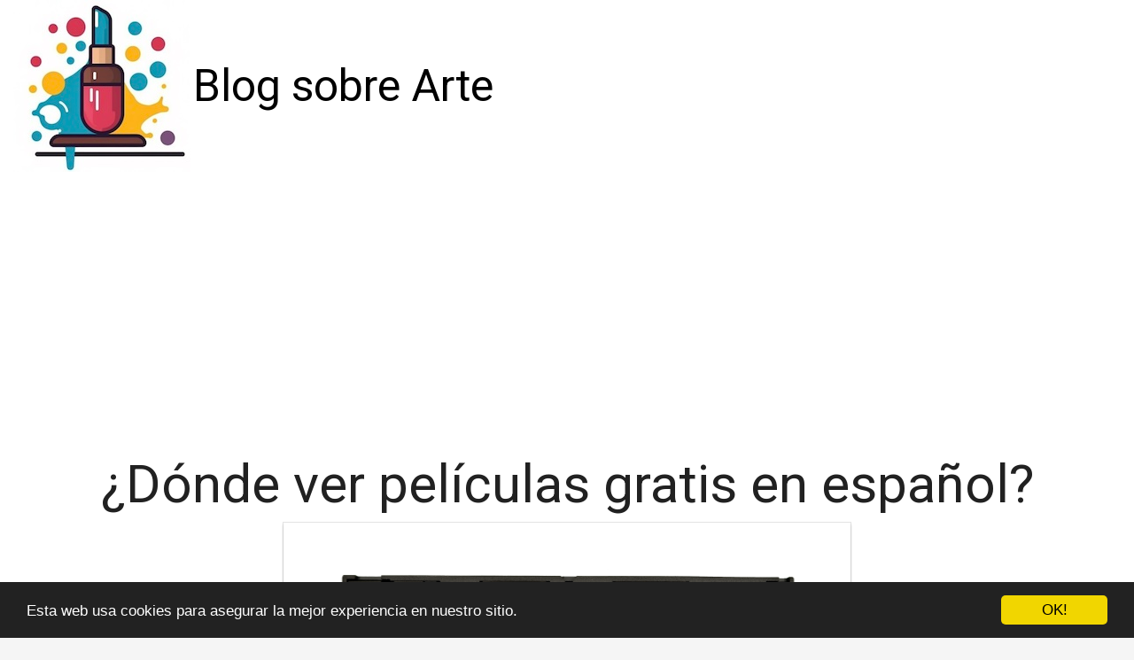

--- FILE ---
content_type: text/html; charset=utf-8
request_url: https://www.crola.es/donde-ver-peliculas-gratis-en-espanol/
body_size: 20184
content:

<!DOCTYPE html>
<html lang="es">
  <head>
    <meta charset="utf-8">
    <title>¿Dónde ver películas gratis en español? | Crola</title>
    <meta http-equiv="content-language" content="es">
    <meta name="viewport" content="width=device-width, minimum-scale=1.0, maximum-scale=1.0">
    <meta name="theme-color" content="#ECEFF1">
    <link rel="canonical" href="https://www.crola.es/donde-ver-peliculas-gratis-en-espanol/">
    <link rel="icon" type="image/png" href="/static/img/favicon.png">
    <link rel="stylesheet" href="https://maxcdn.bootstrapcdn.com/bootstrap/3.3.6/css/bootstrap.min.css">
    <link rel="stylesheet" type="text/css" href="/static/css/base.css?v=1.0">
    
  <link rel="stylesheet" type="text/css" href="/static/css/news.css?v=1.0">
  <meta name="Description" content="">
  <meta name="Keywords" content="">
  

    <link rel="manifest" href="/static/manifest.json">

<meta name="google-site-verification" content="mMTQbZ_4rcZWnwQcswohvCVnDb87ub0iUPag6Cpvhcg" />

<script async src="https://pagead2.googlesyndication.com/pagead/js/adsbygoogle.js?client=ca-pub-8722313941493388"
     crossorigin="anonymous"></script>


<meta name="pushsdk" content="7a2ce0b009d537daa987191e03edf218">


  </head>
  <body>
    <div id="general" class="container-fluid">
      <div id="cabecera" class="row">
        <div class="col-xs-12 col-md-12">
          <div class="row">
            <div class="col-xs-12 col-md-12">
              <img id="logo" src="/static/img/logo.jpg" title="Blog sobre Arte" alt="Blog sobre Arte">
              
              <a class="logo" href="/" title="Blog sobre Arte">Blog sobre Arte</a>
              
            </div>
          </div>
        </div>
      </div>

      <div style="clear:both"></div>

      

  <div class="row">
    <div class="col-xs-12 h1">
      <h1>¿Dónde ver películas gratis en español?</h1>
    </div>
    
    
    <div class="hot_image col-xs-12 col-md-offset-3 col-md-6" style="text-align:center;">
      <img src="/pics/2023/07/15/donde-ver-peliculas-gratis-en-espanol.png" title="¿Dónde ver películas gratis en español?">
    </div>
    
    <div class="description col-xs-12 col-md-offset-1 col-md-10">
      <div style='display:none'><input type='hidden' name='csrfmiddlewaretoken' value='gZGiAOghDrlEiuxYWfjP3DUX17daFY1s' /></div>
      <p>Si estás buscando dónde ver películas gratis en español, estás en el lugar correcto. Hay varias opciones disponibles para disfrutar de películas en español sin tener que pagar. <strong>Las películas en español son ideales para aquellos que desean practicar el idioma o simplemente disfrutar de una buena historia en su lengua materna.</strong></p>

<p>Una opción popular para ver películas en español de forma gratuita es a través de plataformas de streaming. Algunas plataformas como YouTube y Vimeo ofrecen una amplia selección de películas en español de forma gratuita. <strong>Estas plataformas son fáciles de usar y ofrecen una gran variedad de géneros y temáticas.</strong></p>

<p>Otra opción para ver películas en español de forma gratuita es a través de páginas web especializadas en películas en línea. <strong>Estas páginas ofrecen una amplia selección de películas en español sin necesidad de registro o pago.</strong> Algunas de estas páginas también tienen una sección de subtítulos para aquellos que deseen practicar el idioma mientras ven la película.</p>

<p>Además, existen aplicaciones móviles que permiten ver películas en español de forma gratuita. <strong>Estas aplicaciones están disponibles en la mayoría de los sistemas operativos y ofrecen una amplia selección de películas en español en la palma de tu mano.</strong> Algunas de estas aplicaciones también ofrecen la opción de descargar las películas para verlas sin conexión.</p>

<p>En resumen, hay muchas opciones disponibles para ver películas en español de forma gratuita. Desde plataformas de streaming hasta páginas web especializadas y aplicaciones móviles, <strong>las posibilidades son infinitas para disfrutar de buenas películas en español sin tener que pagar.</strong> Así que ¡no esperes más y comienza a explorar estas opciones para encontrar tus películas favoritas en español!</p> <h2>¿Cómo ver películas gratis en español completas por internet gratis?</h2><p>Para <strong>ver películas gratis en español completas por Internet gratis</strong> existen varias opciones que puedes utilizar. Una de ellas es buscar en diferentes plataformas de streaming que ofrecen películas gratuitas en español. Algunas de estas plataformas incluyen <strong>Youtube</strong> y <strong>Dailymotion</strong>.</p>

<p>Otra opción es utilizar sitios web dedicados exclusivamente a la transmisión de películas en español de forma gratuita. Algunos de estos sitios suelen ofrecer una gran variedad de películas en varios géneros y categorías. Estos sitios web también suelen actualizar su contenido regularmente, por lo que siempre puedes encontrar nuevas películas para ver.</p>

<p>Además de estos sitios web, también puedes utilizar aplicaciones móviles que te permiten ver películas gratis en español completas por Internet. Estas aplicaciones suelen estar disponibles tanto en dispositivos Android como en iOS. Algunas de estas aplicaciones ofrecen contenido exclusivo y una amplia selección de películas en español.</p>

<p>Recuerda que muchas veces estas películas están sujetas a derechos de autor, por lo que es importante asegurarte de que estás utilizando una plataforma legal para verlas. Además, algunas plataformas pueden requerir que te registres o crees una cuenta antes de poder acceder a su contenido.</p>

<p>En general, <strong>ver películas gratis en español completas por Internet gratis</strong> es posible utilizando diferentes plataformas y aplicaciones que ofrecen este servicio. Sin embargo, es importante tener en cuenta las limitaciones legales y seguir las normas establecidas por cada plataforma para disfrutar del contenido de manera segura y legal.</p><h2>¿Dónde puedo ver películas gratis?</h2><p>Si estás buscando dónde ver películas gratis, hay varias opciones disponibles en línea. <strong>Las plataformas de streaming</strong> como Netflix, Amazon Prime Video y Disney+ ofrecen un catálogo de películas y series que puedes disfrutar bajo una suscripción mensual. Sin embargo, si no quieres gastar dinero, existen otras alternativas.<strong> Sitios web de transmisión gratuitos</strong> como Crackle, Pluto TV y Tubi tienen una selección amplia de películas disponibles para ver sin costo. Estas plataformas generan ingresos a través de anuncios, por lo que es posible que tengas que ver algunos anuncios antes o durante la película. También puedes echar un vistazo a <strong>sitios de torrents</strong> donde puedes descargar películas de forma gratuita, aunque es importante recordar que la descarga de contenido protegido por copyright puede ser ilegal en algunos países.</p>

<p>Otra opción es <strong>YouTube</strong>. Aunque la mayoría de los contenidos de YouTube son producciones de creadores de contenido independientes, también encontrarás una gran cantidad de películas completas disponibles de forma gratuita en la plataforma. Si buscas películas clásicas o de dominio público, puedes visitar <strong>Archivos de Internet</strong> o <strong>Open Culture</strong>. Estos sitios cuentan con una amplia colección de películas que están disponibles para ver en línea sin costo alguno.</p>

<p>Además, algunas bibliotecas y universidades tienen sus propias plataformas de streaming, donde ofrecen acceso gratuito a películas y documentales. Puedes consultar si tu biblioteca local ofrece este tipo de servicio. Por otro lado, algunos cineastas independientes y festivales de cine ofrecen proyecciones gratuitas en línea de sus obras, así que mantente atento a estos eventos.</p>

<p>En resumen, hay varias opciones para ver películas gratis en línea, desde plataformas de streaming gratuitas hasta sitios web de torrents y YouTube. Solo recuerda tener en cuenta las leyes de derechos de autor y elegir una opción legal que sea adecuada para ti.</p><h2>¿Dónde puedo ver películas y series de Netflix gratis?</h2><p><strong>Si estás buscando disfrutar de películas y series de Netflix sin tener que pagar, debes saber que no es posible verlas de forma gratuita desde su plataforma.</strong> Netflix es una empresa que ofrece un servicio de streaming de video a cambio de una suscripción mensual, lo que significa que debes pagar para tener acceso a su extenso catálogo de contenidos.</p>
<p>Existen diferentes opciones para ver películas y series en línea que son legales y gratuitas, pero Netflix no está incluido en esta lista. Sin embargo, hay sitios web y aplicaciones que ofrecen contenido gratuito, aunque los títulos y la calidad son limitados en comparación con Netflix.</p>
<p><strong>Una opción para ver películas y series de forma gratuita es utilizar plataformas de streaming legales que ofrecen una selección limitada de contenidos.</strong> Algunas opciones populares incluyen IMDb TV, Pluto TV, Tubi y Crackle. Estas plataformas tienen acuerdos con estudios y distribuidoras para ofrecer películas y programas de televisión de forma gratuita, pero es importante tener en cuenta que su catálogo puede variar dependiendo del país en el que te encuentres.</p>
<p>Otra opción es aprovechar las pruebas gratuitas que ofrecen algunos servicios de streaming, incluyendo Netflix. Muchas veces, Netflix ofrece una prueba gratuita de 30 días para que los usuarios puedan probar su servicio antes de decidir si desean suscribirse. Sin embargo, debes tener en cuenta que deberás proporcionar tus datos de pago y cancelar la suscripción antes de que finalice el período de prueba para evitar cargos.</p>
<p><strong>Finalmente, una alternativa a considerar es utilizar sitios web y aplicaciones de terceros que ofrecen contenido pirateado.</strong> Sin embargo, es importante destacar que esta práctica es ilegal y va en contra de los términos de servicio de Netflix. Además, estos sitios suelen ser poco confiables y pueden representar un riesgo para tu seguridad en línea, ya que pueden contener malware o virus. Por lo tanto, es recomendable evitar este tipo de sitios y optar por opciones legales y seguras.</p>
<p>En resumen, si estás buscando ver películas y series de Netflix de forma gratuita, debes saber que no existe una opción legal para hacerlo. Sin embargo, existen alternativas legales y gratuitas que ofrecen una selección limitada de contenidos. Recuerda siempre respetar los derechos de autor y optar por opciones legales para disfrutar de tus películas y series favoritas.</p>
    </div>
  </div>

  
  <h3>Otros artículos sobre Arte</h3>
  <div class="row related">
    
      <a class="col-xs-12 col-sm-6 col-md-6 col-lg-4 related_news" href="/donde-puedo-ver-peliculas-gratis-en-espanol/" title="¿Dónde puedo ver películas gratis en español?">
        <span class="title">¿Dónde puedo ver películas gratis en español?</span>
      </a>   
    
      <a class="col-xs-12 col-sm-6 col-md-6 col-lg-4 related_news" href="/donde-ver-peliculas-en-espanol-de-espana-gratis/" title="¿Dónde ver películas en español de España gratis?">
        <span class="title">¿Dónde ver películas en español de España gratis?</span>
      </a>   
    
      <a class="col-xs-12 col-sm-6 col-md-6 col-lg-4 related_news" href="/donde-puedo-ver-peliculas-gratis-y-en-espanol/" title="¿Dónde puedo ver películas gratis y en español?">
        <span class="title">¿Dónde puedo ver películas gratis y en español?</span>
      </a>   
    
      <a class="col-xs-12 col-sm-6 col-md-6 col-lg-4 related_news" href="/donde-puedo-ver-peliculas-completas-en-espanol-gratis/" title="¿Dónde puedo ver películas completas en español gratis?">
        <span class="title">¿Dónde puedo ver películas completas en español gratis?</span>
      </a>   
    
      <a class="col-xs-12 col-sm-6 col-md-6 col-lg-4 related_news" href="/donde-puedo-ver-peliculas-completas-en-espanol-y-gratis/" title="¿Dónde puedo ver películas completas en español y gratis?">
        <span class="title">¿Dónde puedo ver películas completas en español y gratis?</span>
      </a>   
    
      <a class="col-xs-12 col-sm-6 col-md-6 col-lg-4 related_news" href="/donde-ver-peliculas-de-cartelera-gratis/" title="¿Dónde ver películas de cartelera gratis?">
        <span class="title">¿Dónde ver películas de cartelera gratis?</span>
      </a>   
    
      <a class="col-xs-12 col-sm-6 col-md-6 col-lg-4 related_news" href="/donde-se-pueden-ver-peliculas-gratis/" title="¿Dónde se pueden ver películas gratis?">
        <span class="title">¿Dónde se pueden ver películas gratis?</span>
      </a>   
    
      <a class="col-xs-12 col-sm-6 col-md-6 col-lg-4 related_news" href="/donde-se-puede-ver-peliculas-gratis/" title="¿Dónde se puede ver películas gratis?">
        <span class="title">¿Dónde se puede ver películas gratis?</span>
      </a>   
    
      <a class="col-xs-12 col-sm-6 col-md-6 col-lg-4 related_news" href="/donde-puedo-ver-peliculas-espanolas-gratis/" title="¿Dónde puedo ver películas españolas gratis?">
        <span class="title">¿Dónde puedo ver películas españolas gratis?</span>
      </a>   
    
      <a class="col-xs-12 col-sm-6 col-md-6 col-lg-4 related_news" href="/donde-puedo-ver-peliculas-en-linea-gratis/" title="¿Dónde puedo ver películas en línea gratis?">
        <span class="title">¿Dónde puedo ver películas en línea gratis?</span>
      </a>   
    
      <a class="col-xs-12 col-sm-6 col-md-6 col-lg-4 related_news" href="/donde-ver-peliculas-del-cine-gratis-online/" title="¿Dónde ver películas del cine gratis online?">
        <span class="title">¿Dónde ver películas del cine gratis online?</span>
      </a>   
    
      <a class="col-xs-12 col-sm-6 col-md-6 col-lg-4 related_news" href="/donde-puedo-ver-peliculas-online-gratis/" title="¿Dónde puedo ver películas online gratis?">
        <span class="title">¿Dónde puedo ver películas online gratis?</span>
      </a>   
    
      <a class="col-xs-12 col-sm-6 col-md-6 col-lg-4 related_news" href="/donde-puedo-ver-peliculas-de-cine-gratis/" title="¿Dónde puedo ver películas de cine gratis?">
        <span class="title">¿Dónde puedo ver películas de cine gratis?</span>
      </a>   
    
      <a class="col-xs-12 col-sm-6 col-md-6 col-lg-4 related_news" href="/donde-puedo-ver-peliculas-de-cartelera-gratis/" title="¿Dónde puedo ver películas de cartelera gratis?">
        <span class="title">¿Dónde puedo ver películas de cartelera gratis?</span>
      </a>   
    
      <a class="col-xs-12 col-sm-6 col-md-6 col-lg-4 related_news" href="/donde-se-pueden-ver-peliculas-completas-gratis/" title="¿Dónde se pueden ver películas completas gratis?">
        <span class="title">¿Dónde se pueden ver películas completas gratis?</span>
      </a>   
    
      <a class="col-xs-12 col-sm-6 col-md-6 col-lg-4 related_news" href="/donde-puedo-ver-peliculas-espanolas-online-gratis/" title="¿Dónde puedo ver películas españolas online gratis?">
        <span class="title">¿Dónde puedo ver películas españolas online gratis?</span>
      </a>   
    
      <a class="col-xs-12 col-sm-6 col-md-6 col-lg-4 related_news" href="/donde-puedo-ver-peliculas-completas-en-espanol/" title="¿Dónde puedo ver películas completas en español?">
        <span class="title">¿Dónde puedo ver películas completas en español?</span>
      </a>   
    
      <a class="col-xs-12 col-sm-6 col-md-6 col-lg-4 related_news" href="/donde-ver-documentales-en-espanol-gratis/" title="¿Dónde ver documentales en español gratis?">
        <span class="title">¿Dónde ver documentales en español gratis?</span>
      </a>   
    
      <a class="col-xs-12 col-sm-6 col-md-6 col-lg-4 related_news" href="/donde-ver-documentales-gratis-en-espanol/" title="¿Dónde ver documentales gratis en español?">
        <span class="title">¿Dónde ver documentales gratis en español?</span>
      </a>   
    
      <a class="col-xs-12 col-sm-6 col-md-6 col-lg-4 related_news" href="/donde-puedo-aprender-espanol-gratis/" title="¿Dónde puedo aprender español gratis?">
        <span class="title">¿Dónde puedo aprender español gratis?</span>
      </a>   
    
      <a class="col-xs-12 col-sm-6 col-md-6 col-lg-4 related_news" href="/donde-puedo-ver-series-en-espanol-gratis/" title="¿Dónde puedo ver series en espanol gratis?">
        <span class="title">¿Dónde puedo ver series en espanol gratis?</span>
      </a>   
    
      <a class="col-xs-12 col-sm-6 col-md-6 col-lg-4 related_news" href="/donde-ver-cine-clasico-gratis-en-espanol/" title="¿Dónde ver cine clasico gratis en español?">
        <span class="title">¿Dónde ver cine clasico gratis en español?</span>
      </a>   
    
  </div>
  



      
    </div>
    <footer class="container-fluid footer_oficial">
        <div class="container">
            <div class="row">
                <div class="col-xs-12 col-sm-6 col-md-3">
                    <div class="headerf">Blog sobre Arte</div>
                    <div class="bodyf">
                        <div class="linkin_block"><a title="Contacto" rel="nofollow" href="/tiquitiquitiqui/">Contacto</a></div>
                    </div>
                </div>
                <div class="col-xs-12 col-sm-6 col-md-3">
                </div>
                <div class="col-xs-12 col-sm-6 col-md-3">
                </div>
                <div class="col-xs-12 col-sm-6 col-md-3">
                    <div class="headerf">Newsletter</div>
                    <div class="bodyf contact_form">
                      <form method="POST" action="/newsletter" id="newsletter"><div style='display:none'><input type='hidden' name='csrfmiddlewaretoken' value='gZGiAOghDrlEiuxYWfjP3DUX17daFY1s' /></div>
                        <div class="col-xs-12 col-md-12"><label class="sr-only" for="id_name2">Nombre</label><input class="form-control" id="id_name2" name="nombre" placeholder="Nombre" type="text" /></div>
                        <div class="col-xs-12 col-md-12"><label class="sr-only" for="id_email2">Email</label><input class="form-control" id="id_email2" name="email" placeholder="Email" required="required" type="email" /></div>
                        <div class="col-xs-12 col-md-12"><button type="submit" class="btn btn-info">SUSCRIBIRSE</button></div>
                      </form>
                    </div>
                </div>
            </div> 
            <div class="row">
                <div class="col-xs-12 col-md-12">
                    <p>Blog sobre Arte crola © 2025</p> 
                </div>
            </div>
        </div>
    </footer>

    <link href="https://fonts.googleapis.com/css?family=Lovers+Quarrel" rel="stylesheet">
    <link href="https://fonts.googleapis.com/css?family=Love+Ya+Like+A+Sister" rel="stylesheet">
    <link href="https://fonts.googleapis.com/css?family=Roboto:300,400" rel="stylesheet">


    <link rel="stylesheet" href="https://use.fontawesome.com/releases/v5.3.1/css/all.css">

    <script src="https://ajax.googleapis.com/ajax/libs/jquery/2.2.2/jquery.min.js"></script>
    <script src="https://maxcdn.bootstrapcdn.com/bootstrap/3.3.6/js/bootstrap.min.js"></script>
    <script src="/static/js/base_ls.js?v=1.0" type="text/javascript"></script>
    


    

    <!-- Begin Cookie Consent plugin by Silktide - http://silktide.com/cookieconsent -->
    <script type="text/javascript">
        window.cookieconsent_options = {"message":"Esta web usa cookies para asegurar la mejor experiencia en nuestro sitio.","dismiss":"OK!","learnMore":"More info","link":null,"theme":"dark-bottom"};
    </script>
    
    <script type="text/javascript" src="//cdnjs.cloudflare.com/ajax/libs/cookieconsent2/1.0.10/cookieconsent.min.js"></script>
    <!-- End Cookie Consent plugin -->




  </body>
</html>


--- FILE ---
content_type: text/html; charset=utf-8
request_url: https://www.google.com/recaptcha/api2/aframe
body_size: 267
content:
<!DOCTYPE HTML><html><head><meta http-equiv="content-type" content="text/html; charset=UTF-8"></head><body><script nonce="9SA82jDmmJqMMPNshincNQ">/** Anti-fraud and anti-abuse applications only. See google.com/recaptcha */ try{var clients={'sodar':'https://pagead2.googlesyndication.com/pagead/sodar?'};window.addEventListener("message",function(a){try{if(a.source===window.parent){var b=JSON.parse(a.data);var c=clients[b['id']];if(c){var d=document.createElement('img');d.src=c+b['params']+'&rc='+(localStorage.getItem("rc::a")?sessionStorage.getItem("rc::b"):"");window.document.body.appendChild(d);sessionStorage.setItem("rc::e",parseInt(sessionStorage.getItem("rc::e")||0)+1);localStorage.setItem("rc::h",'1766506027319');}}}catch(b){}});window.parent.postMessage("_grecaptcha_ready", "*");}catch(b){}</script></body></html>

--- FILE ---
content_type: text/css
request_url: https://www.crola.es/static/css/base.css?v=1.0
body_size: 1913
content:
body{background:#f5f5f5 none repeat scroll 0 0;font-family: 'Roboto', sans-serif;color:#212121;font-weight: 300;}
#general{background-color: #FFF;box-shadow: 0 0 4px 0 rgba(0, 0, 0, 0.2);}
#cabecera{}

@media (max-width: 767px) {
#logo{width:95px;padding:0;margin:0px;display: inline-block;}
.logo{font-family: 'Roboto', cursive;font-size: 35px;padding: 0;margin: 0;display: inline-block;vertical-align: middle;color:#000;font-weight:normal;}
h1{text-align: center;font-size: 40px;display: inline-block;vertical-align: middle;}
#footer_bottom{border-top: solid 1px #E0E0E0;padding: 10px 20px;font-size: 17px;line-height: 28px;text-align: center;}
}

@media (min-width: 992px) {
#logo{width:200px;padding:0;margin:0px;display: inline-block;}
.logo{font-family: 'Roboto', cursive;font-size: 50px;padding: 0;margin: 0;display: inline-block;vertical-align: middle;color:#000;font-weight:normal;}
h1{text-align: center;font-size: 40px;display: inline-block;vertical-align: middle;}
}

footer.footer_oficial{background-color:#ECEFF1;padding:30px 0; color:#333;font-family:'Roboto'}
footer .headerf{font-size: 20px;font-family: 'Roboto', sans-serif;color: #000;line-height:21px;margin-bottom:11px;border-bottom:1px solid #000}
footer .bodyf{line-height:26px;font-size:15px;margin-bottom:18px;color:#eee}
footer .bodyf a{font-family:'Roboto';color:#333;line-height:26px;font-size:15px;margin-bottom:18px}
footer .siguenos_header{margin: 15px 0 0;}
footer .linkin_block{padding:7px 0; border-bottom:1px solid #777} 
footer .linkin_block:last-child{padding:7px 0; border-bottom:none;} 
footer .red_social_links a{border: 1px solid #000;border-radius: 600px;padding: 4px 0;color: #000;height: 36px;width: 38px;font-size: 23px;text-align: center;margin-right: 10px;display: inline-block;}
footer .fa-cc-visa, footer .fa-cc-mastercard, footer .fa-cc-amex{font-size:36px;margin-left:25px;line-height:23px;vertical-align:-5px}



--- FILE ---
content_type: text/css
request_url: https://www.crola.es/static/css/news.css?v=1.0
body_size: 2288
content:
.h1{text-align:center;}

h2{font-family: 'Roboto', cursive;font-size: 30px;margin: 35px 0 20px;}

.description{font-size:18px;overflow:hidden;}
.description p{margin: 0 0 20px;line-height:27px;}
.description li{margin: 0 0 20px;line-height:27px;}
.hot_image img{width:100%;}

.description{font-size:18px;background-color:#fff;}
.description p{margin: 0 0 20px;line-height:27px;}
.description li{line-height:27px;}
.hot_image{background-color:#fff;box-shadow:0 0 0 1px rgba(0,0,0,.1), 0 2px 3px rgba(0,0,0,.2);}
.hot_image img{width:100%;}
.promo img{width:100%;}
.promo{cursor:pointer;background-color:#fff;box-shadow:0 0 0 1px rgba(0,0,0,.1), 0 2px 3px rgba(0,0,0,.2);}
.related_news{text-align: center;}
.related_news img{width:100%}
.cat_prod{font-size:16px;background-color:#fff;box-shadow:0 0 0 1px rgba(0,0,0,.1), 0 2px 3px rgba(0,0,0,.2);}
.product{margin-bottom:20px;border:solid 1px #f5f5f5;padding: 20px 0;box-shadow: 0px 0px 6px 2px #ccc;font-size:16px;background-color:#fff;overflow: hidden;}
.comprar{background:linear-gradient(to bottom,#f6c88f,#ed9220);border: solid 1px #DDD;display: inline-block;text-align: center;padding:10px 40px;font-size: 18px;color:#000;cursor: pointer;}
.price{font-size:25px;font-weight:bold;display:inline-block;}
.oferta{font-size:20px;color:#B12704;font-weight:bold;}
.related_news{padding-bottom:15px;}


@media (max-width: 767px) {
h1{font-family: 'Roboto', cursive;font-size: 40px;margin:0;}
.description img{max-width:100%;height:auto;margin-bottom:7px}
.description iframe{max-width:100%}
.todavianoconoces{font-size:30px;font-weight:bold;text-align:center;}
.pruebalo{font-size:18px;margin-top:20px;margin-bottom:40px;text-align:center;}
.conocebailonga{padding: 40px;}
.publi{background-image:url("https://www.awin1.com/cshow.php?s=2033333&v=11054&q=321668&r=576839");background-size: 100%;width: 100%;height: 300px;background-repeat: no-repeat;display:block;}
img{width:100%;}
}

@media (min-width: 768px) {
h1{font-family: 'Roboto', cursive;font-size: 60px;margin:0;}
.description img{max-width:100%;height:auto;}
.description iframe{max-width:100%}
.todavianoconoces{font-size:30px;font-weight:bold;text-align:center;}
.pruebalo{font-size:18px;margin-top:20px;margin-bottom:40px;text-align:center;}
.conocebailonga{padding: 40px;}
}


--- FILE ---
content_type: application/javascript
request_url: https://www.crola.es/static/js/base_ls.js?v=1.0
body_size: 298
content:
$(document).ready(function() {
  $(".lalala").click(function(event) {
    //window.location.href=b64_to_utf8($(this).attr("lelele"));
    window.open(b64_to_utf8($(this).attr("lelele")),"_blank");
  });

});

function b64_to_utf8(str) {
    return decodeURIComponent(escape(window.atob( str )));
}
